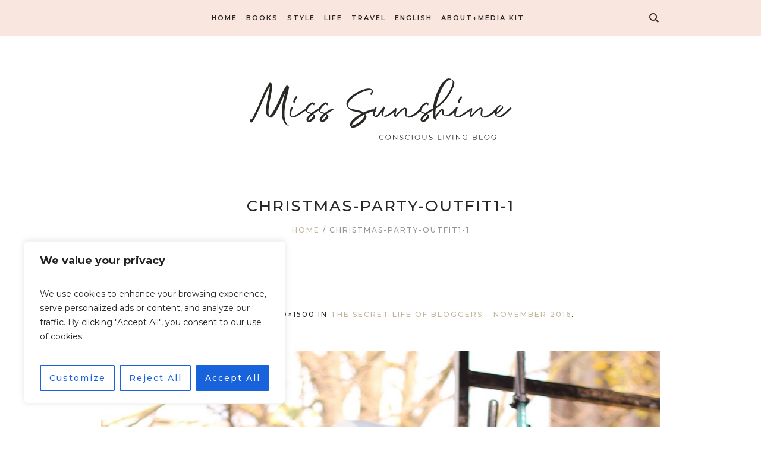

--- FILE ---
content_type: text/css
request_url: https://island-diaries.com/wp-content/themes/miss-sunshine/gutenberg/cmsmasters-framework/theme-style/css/frontend-style.css?ver=1.0.0
body_size: 4858
content:
/**
 * @package 	WordPress
 * @subpackage 	Miss Sunshine
 * @version 	1.0.3
 * 
 * Gutenberg CSS Rules
 * Created by CMSMasters
 * 
 */
/** === Block Group === */
.wp-block-group {
  padding: 20px 20px 0;
  margin-bottom: 28px;
}
.wp-block-group p {
  padding-bottom: 20px;
  margin: 0!important;
}
/*-------------------------------------------------------------------------*/
/* General Styles
/*-------------------------------------------------------------------------*/
.wp-block[data-align="full"] {
  width: 100%;
  margin-left: auto!important;
  margin-right: auto!important;
}
/** === Base Typography === */
a {
  outline: 0;
  text-decoration: none;
  transition: color 110ms ease-in-out;
}
img.alignright {
  clear: right;
}
img.alignleft {
  clear: left;
}
div.wp-block h1 a,
div.wp-block h2 a,
div.wp-block h3 a,
div.wp-block h4 a,
div.wp-block h5 a,
div.wp-block h6 a,
div.wp-block pre a {
  font-family: inherit;
  font-size: inherit;
  line-height: inherit;
  font-weight: inherit;
  font-style: inherit;
}
div.wp-block b,
div.wp-block strong {
  font-weight: bold;
}
div.wp-block .editor-rich-text__tinymce code,
div.wp-block .block-editor-rich-text__editable code {
  background-color: transparent;
  color: inherit;
  font-family: monospace;
  font-size: inherit;
  line-height: inherit;
  font-weight: inherit;
  font-style: inherit;
  letter-spacing: 1px;
  margin: 0;
  padding: 0;
  border-radius: 0;
}
small small {
  font-size: 75%;
}
select {
  line-height: normal;
  text-indent: 0.01px;
  text-overflow: '';
  padding: 0 50px 0 20px;
  -webkit-appearance: none;
  -moz-appearance: none;
  -ms-appearance: none;
  appearance: none !important;
  background-position: 100% center;
  background-repeat: no-repeat;
  min-width: 100px;
  height: 46px;
  width: 100%;
  max-width: 300px;
  border-width: 1px;
  border-style: solid;
  -webkit-border-radius: 0;
  border-radius: 0;
  background-image: url('../../../../img/select.png');
}
/** === Post Title === */
.editor-post-title__block .editor-post-title__input {
  outline: none;
}
/** === Default Appender === */
.editor-default-block-appender input[type="text"].editor-default-block-appender__content {
  outline: none;
}
/** === Heading === */
.wp-block-heading {
  outline: none;
}
p.wp-block-subhead {
  padding: 0;
}
/** === Paragraph === */
p,
p.mce-content-body {
  word-break: break-word;
}
p.has-background,
p.mce-content-body.has-background {
  margin-bottom: 20px;
  padding: .95em 1.3em;
}
p.has-drop-cap:not(:focus):first-letter,
p.mce-content-body.has-drop-cap:not(:focus):first-letter {
  margin: .32em .73em .1em .52em;
}
p.has-small-font-size,
p.mce-content-body.has-small-font-size,
p.has-medium-font-size,
p.mce-content-body.has-medium-font-size,
p.has-large-font-size,
p.mce-content-body.has-large-font-size,
p.has-huge-font-size,
p.mce-content-body.has-huge-font-size,
p[style^="font-size:"],
p.mce-content-body[style^="font-size:"],
p[style*="font-size:"],
p.mce-content-body[style*="font-size:"] {
  line-height: 1.5em;
}
/** === Image === */
.wp-block-image:not(.editor-media-placeholder) {
  line-height: 0;
  display: block !important;
  margin-bottom: 20px;
  text-align: center;
}
.wp-block-image.alignleft {
  margin-right: 2em;
}
.wp-block-image.alignright {
  margin-left: 2em;
}
.wp-block-image.alignleft,
.wp-block-image.alignright,
.wp-block-image.aligncenter {
  margin-bottom: 20px;
}
.wp-block-image figure {
  margin: 0 0 20px;
}
.wp-block-image figure.alignleft {
  margin-right: 1em;
}
.wp-block-image figure.alignright {
  margin-left: 1em;
}
.wp-block-image figcaption {
  display: block !important;
  margin: 0;
  padding: 15px 0;
  text-align: center !important;
}
.wp-block-image div[style^="width:"],
.wp-block-image div[style*="width:"],
.wp-block-image .components-resizable-box__container {
  max-width: 100% !important;
  height: auto !important;
  margin: 0 auto;
}
.wp-block-image .editor-rich-text {
  display: block !important;
}
/** === Gallery === */
.wp-block-gallery.alignleft.extraclass {
  margin: 0 20px 0 0!important;
}
.wp-block-gallery.alignright.extraclass {
  margin: 0 0 0 20px!important;
}
div.wp-block .wp-block-gallery {
  margin: 0 0 16px;
}
div.wp-block .wp-block-gallery .blocks-gallery-item {
  margin: 0 11px 16px 0;
  padding: 0;
}
div.wp-block .wp-block-gallery.columns-3 .blocks-gallery-image:nth-of-type(3n),
div.wp-block .wp-block-gallery.columns-3 .blocks-gallery-item:nth-of-type(3n) {
  margin-right: 0;
}
div.wp-block .wp-block-gallery.columns-3 .blocks-gallery-image:last-child,
div.wp-block .wp-block-gallery.columns-3 .blocks-gallery-item:last-child {
  margin-right: 0;
}
div.wp-block .wp-block-gallery.columns-2 .blocks-gallery-image:nth-of-type(2n),
div.wp-block .wp-block-gallery.columns-2 .blocks-gallery-item:nth-of-type(2n) {
  margin-right: 0;
}
div.wp-block .wp-block-gallery.columns-2 .blocks-gallery-image:last-child,
div.wp-block .wp-block-gallery.columns-2 .blocks-gallery-item:last-child {
  margin-right: 0;
}
.wp-block-gallery {
  margin-bottom: 20px;
}
.wp-block-gallery.alignleft {
  margin-right: 2em;
}
.wp-block-gallery.alignright {
  margin-left: 2em;
}
.wp-block-gallery li {
  padding: 0;
}
.wp-block-gallery li:before {
  content: none;
}
.wp-block-gallery .blocks-gallery-item {
  flex-direction: inherit;
}
.wp-block-gallery .blocks-gallery-item:before {
  content: none;
}
.wp-block-gallery.is-cropped .blocks-gallery-image img,
.wp-block-gallery.is-cropped .blocks-gallery-item img {
  width: 100%;
}
.wp-block-gallery .blocks-gallery-image figcaption,
.wp-block-gallery .blocks-gallery-item figcaption {
  margin: 0;
  padding: 25px 5px 10px;
  text-align: center;
  overflow-x: hidden;
}
@media (max-width: 540px) {
  .wp-block-gallery {
    display: block;
  }
  .wp-block-gallery .blocks-gallery-image,
  .wp-block-gallery .blocks-gallery-item {
    display: block;
    width: 100%;
  }
}
.wp-block-gallery .blocks-gallery-caption {
  margin-bottom: 20px;
}
/** === Lists === */
div.wp-block ul,
div.wp-block ol {
  margin: 0;
  padding: 0;
  list-style-position: inside;
}
div.wp-block ul li,
div.wp-block ol li {
  margin: 0;
  padding: 10px 0 0;
}
div.wp-block ul li:first-child,
div.wp-block ol li:first-child {
  padding-top: 0;
}
div.wp-block ul ol,
div.wp-block ol ol,
div.wp-block .block-library-list .editor-rich-text__tinymce ol,
div.wp-block ul ul,
div.wp-block ol ul,
div.wp-block .block-library-list .editor-rich-text__tinymce ul {
  margin: 0 0 0 20px;
  padding: 10px 0 0;
}
div.wp-block .block-library-list .editor-rich-text__tinymce {
  margin: 0 0 20px;
  padding: 0;
}
div.wp-block ul {
  list-style-type: none;
}
div.wp-block ul > li {
  display: block;
  position: relative;
}
div.wp-block ul > li:before {
  content: '\eb41';
  font-family: 'fontello';
  font-size: 5px;
  font-style: normal;
  font-weight: normal;
  font-variant: normal;
  speak: none;
  display: inline-block;
  vertical-align: middle;
  text-decoration: inherit;
  width: 1em;
  padding: 0;
  margin: 0 5px 0 0;
  text-align: center;
  text-transform: none;
  line-height: 1em;
  position: relative;
}
div.wp-block ol {
  list-style-type: decimal-leading-zero;
}
/** === Blockquote === */
.wp-block-quote,
.wp-block-quote.is-large,
.wp-block-quote.is-style-large {
  padding: 50px 0 0;
  margin: 0 0 20px;
  /* don't touch */
  position: relative;
  quotes: none;
  text-align: center;
  border-width: 0;
  border-style: solid;
}
.wp-block-quote:before,
.wp-block-quote.is-large:before,
.wp-block-quote.is-style-large:before {
  content: '\201c';
  font-size: 55px;
  line-height: 60px;
  position: absolute;
  height: 20px;
  left: 0;
  right: 0;
  top: 0;
}
.wp-block-quote p:last-of-type,
.wp-block-quote.is-large p:last-of-type,
.wp-block-quote.is-style-large p:last-of-type {
  margin: 0;
  padding: 0;
}
.wp-block-quote cite,
.wp-block-quote.is-large cite,
.wp-block-quote.is-style-large cite {
  display: block;
  margin-top: 10px;
}
.wp-block-quote .editor-rich-text__tinymce,
.wp-block-quote.is-large .editor-rich-text__tinymce,
.wp-block-quote.is-style-large .editor-rich-text__tinymce {
  line-height: inherit;
}
.wp-block-quote p,
.wp-block-quote.is-large p,
.wp-block-quote.is-style-large p,
.wp-block-quote cite,
.wp-block-quote.is-large cite,
.wp-block-quote.is-style-large cite,
.wp-block-quote footer,
.wp-block-quote.is-large footer,
.wp-block-quote.is-style-large footer,
.wp-block-quote .wp-block-quote__citation,
.wp-block-quote.is-large .wp-block-quote__citation,
.wp-block-quote.is-style-large .wp-block-quote__citation {
  color: inherit;
  font-family: inherit;
  font-size: inherit;
  line-height: inherit;
  font-weight: inherit;
  font-style: inherit;
}
.wp-block-quote cite,
.wp-block-quote.is-large cite,
.wp-block-quote.is-style-large cite,
.wp-block-quote footer,
.wp-block-quote.is-large footer,
.wp-block-quote.is-style-large footer,
.wp-block-quote .wp-block-quote__citation,
.wp-block-quote.is-large .wp-block-quote__citation,
.wp-block-quote.is-style-large .wp-block-quote__citation {
  font-style: italic;
  margin-top: 10px;
}
.wp-block-quote.is-large cite,
.wp-block-quote.is-style-large cite,
.wp-block-quote.is-large footer,
.wp-block-quote.is-style-large footer,
.wp-block-quote.is-large .wp-block-quote__citation,
.wp-block-quote.is-style-large .wp-block-quote__citation {
  text-align: left;
}
/** === Block Audio === */
.wp-block-audio {
  margin-bottom: 20px;
}
.wp-block-audio figcaption {
  display: block !important;
  margin: 0;
  padding: 15px 0;
  text-align: center !important;
}
.wp-block-audio audio {
  width: 100%;
  min-width: 300px;
}
.wp-block-audio audio::-webkit-media-controls-play-button,
.wp-block-audio audio::-webkit-media-controls-mute-button {
  opacity: 1;
  cursor: pointer;
  -webkit-transition: opacity .3s ease-in-out;
  -moz-transition: opacity .3s ease-in-out;
  -ms-transition: opacity .3s ease-in-out;
  -o-transition: opacity .3s ease-in-out;
  transition: opacity .3s ease-in-out;
}
.wp-block-audio audio::-webkit-media-controls-play-button:hover,
.wp-block-audio audio::-webkit-media-controls-mute-button:hover {
  opacity: 0.5;
}
/** === Cover === */
.wp-block-cover,
.wp-block-cover-image {
  margin-top: 0;
  margin-bottom: 20px;
  padding: 10px 30px;
}
.wp-block-cover.alignleft,
.wp-block-cover-image.alignleft {
  margin-left: 0;
  margin-right: 2em;
}
.wp-block-cover.alignright,
.wp-block-cover-image.alignright {
  margin-left: 2em;
  margin-right: 0;
}
.wp-block-cover h2,
.wp-block-cover-image h2,
.wp-block-cover .wp-block-cover-text,
.wp-block-cover-image .wp-block-cover-text,
.wp-block-cover .wp-block-cover-image-text,
.wp-block-cover-image .wp-block-cover-image-text {
  margin: 0;
  padding: 0;
  max-width: 100%;
}
.wp-block-cover h2 strong,
.wp-block-cover-image h2 strong,
.wp-block-cover .wp-block-cover-text strong,
.wp-block-cover-image .wp-block-cover-text strong,
.wp-block-cover .wp-block-cover-image-text strong,
.wp-block-cover-image .wp-block-cover-image-text strong {
  font-weight: bolder;
}
.wp-block-cover-image.alignleft,
.wp-block-cover-image.alignright,
[data-align=left] .wp-block-cover-image,
[data-align=right] .wp-block-cover-image {
  width: auto;
  max-width: 100%;
}
/** === File === */
.wp-block-file {
  margin-bottom: 20px;
}
.wp-block-file > a:not([class]),
.wp-block-file .wp-block-file__textlink {
  display: inline-block;
  margin: 0 20px 0 0;
}
[dir=rtl] .wp-block-file > a:not([class]),
[dir=rtl] .wp-block-file .wp-block-file__textlink {
  margin-left: 20px;
  margin-right: 0;
}
.wp-block-file .wp-block-file__button-richtext-wrapper {
  display: inline-block;
  margin: 0;
}
.wp-block-file .wp-block-file__button,
.wp-block-file a.wp-block-file__button {
  white-space: nowrap;
  display: inline-block;
  padding: 0 40px;
  position: relative;
  text-align: center;
  border-width: 0;
  border-style: solid;
  -webkit-border-radius: 0;
  border-radius: 0;
  cursor: pointer;
  -webkit-transition: color .3s ease-in-out, background-color .3s ease-in-out, border-color .3s ease-in-out;
  -moz-transition: color .3s ease-in-out, background-color .3s ease-in-out, border-color .3s ease-in-out;
  -ms-transition: color .3s ease-in-out, background-color .3s ease-in-out, border-color .3s ease-in-out;
  -o-transition: color .3s ease-in-out, background-color .3s ease-in-out, border-color .3s ease-in-out;
  transition: color .3s ease-in-out, background-color .3s ease-in-out, border-color .3s ease-in-out;
}
.wp-block-file .wp-block-file__button,
.wp-block-file a.wp-block-file__button,
.wp-block-file .wp-block-file__button:hover,
.wp-block-file a.wp-block-file__button:hover,
.wp-block-file .wp-block-file__button:focus,
.wp-block-file a.wp-block-file__button:focus,
.wp-block-file .wp-block-file__button:active,
.wp-block-file a.wp-block-file__button:active {
  margin: 0;
  border-width: 0;
  border-style: solid;
  -webkit-box-shadow: none;
  box-shadow: none;
  opacity: 1;
}
.wp-block-file .wp-block-file__button:before,
.wp-block-file a.wp-block-file__button:before,
.wp-block-file .wp-block-file__button:hover:before,
.wp-block-file a.wp-block-file__button:hover:before,
.wp-block-file .wp-block-file__button:focus:before,
.wp-block-file a.wp-block-file__button:focus:before,
.wp-block-file .wp-block-file__button:active:before,
.wp-block-file a.wp-block-file__button:active:before,
.wp-block-file .wp-block-file__button:after,
.wp-block-file a.wp-block-file__button:after,
.wp-block-file .wp-block-file__button:hover:after,
.wp-block-file a.wp-block-file__button:hover:after,
.wp-block-file .wp-block-file__button:focus:after,
.wp-block-file a.wp-block-file__button:focus:after,
.wp-block-file .wp-block-file__button:active:after,
.wp-block-file a.wp-block-file__button:active:after {
  content: none !important;
}
/** === Video === */
.wp-block-video {
  margin-bottom: 20px;
  text-align: center;
}
.wp-block-video video {
  display: inline-block;
}
.wp-block-video figcaption {
  margin: 0;
  padding: 6px 0 15px;
  text-align: center;
}
/** === Code === */
.wp-block-code {
  background-color: transparent;
  color: inherit;
  font-family: monospace;
  font-size: inherit;
  line-height: inherit;
  font-weight: inherit;
  font-style: inherit;
  letter-spacing: 1px;
  border-width: 0;
  border-style: solid;
  -webkit-border-radius: 0;
  border-radius: 0;
  -webkit-box-shadow: none;
  box-shadow: none;
}
.wp-block-code code,
.wp-block-code .editor-plain-text {
  background-color: inherit;
  color: inherit;
  font-family: inherit;
  font-size: inherit;
  line-height: inherit;
  font-weight: inherit;
  font-style: inherit;
  letter-spacing: inherit;
  display: block;
}
/** === Custom HTML === */
.wp-block-html {
  margin: 0 0 20px;
}
.wp-block-html .editor-plain-text {
  display: block;
  color: inherit;
  font-family: inherit;
  font-size: inherit;
  line-height: inherit;
  font-weight: inherit;
  font-style: inherit;
}
.wp-block-html iframe {
  display: block;
}
/** === Preformatted === */
.wp-block-preformatted pre {
  color: inherit;
  font-family: monospace;
  font-size: inherit;
  line-height: inherit;
  font-weight: inherit;
  font-style: inherit;
  letter-spacing: 1px;
}
/** === Pullquote === */
.wp-block-pullquote {
  margin-left: auto;
  margin-right: auto;
  margin-bottom: 20px;
  padding: 50px 0;
}
.wp-block-pullquote.alignleft {
  margin-right: 2em;
}
.wp-block-pullquote.alignright {
  margin-left: 2em;
}
.wp-block-pullquote:not(.is-style-solid-color) {
  border-top-width: 4px;
  border-top-style: solid;
  border-bottom-width: 4px;
  border-bottom-style: solid;
}
.wp-block-pullquote.is-style-solid-color {
  padding-left: 50px;
  padding-right: 50px;
}
.wp-block-pullquote.is-style-solid-color blockquote {
  max-width: 100%;
}
.wp-block-pullquote blockquote,
.wp-block-pullquote.alignleft blockquote,
.wp-block-pullquote.alignright blockquote,
.wp-block-pullquote.is-style-solid-color blockquote {
  margin: 0;
  padding: 0;
  hyphens: auto;
  word-break: break-word;
  border-width: 0;
  border-style: solid;
  text-align: center;
}
.wp-block-pullquote blockquote:before,
.wp-block-pullquote.alignleft blockquote:before,
.wp-block-pullquote.alignright blockquote:before,
.wp-block-pullquote.is-style-solid-color blockquote:before {
  content: none;
}
.wp-block-pullquote blockquote,
.wp-block-pullquote.alignleft blockquote,
.wp-block-pullquote.alignright blockquote,
.wp-block-pullquote.is-style-solid-color blockquote,
.wp-block-pullquote blockquote p,
.wp-block-pullquote.alignleft blockquote p,
.wp-block-pullquote.alignright blockquote p,
.wp-block-pullquote.is-style-solid-color blockquote p,
.wp-block-pullquote blockquote .editor-rich-text p,
.wp-block-pullquote.alignleft blockquote .editor-rich-text p,
.wp-block-pullquote.alignright blockquote .editor-rich-text p,
.wp-block-pullquote.is-style-solid-color blockquote .editor-rich-text p,
.wp-block-pullquote blockquote .editor-rich-text__tinymce,
.wp-block-pullquote.alignleft blockquote .editor-rich-text__tinymce,
.wp-block-pullquote.alignright blockquote .editor-rich-text__tinymce,
.wp-block-pullquote.is-style-solid-color blockquote .editor-rich-text__tinymce,
.wp-block-pullquote blockquote .editor-rich-text__tinymce p,
.wp-block-pullquote.alignleft blockquote .editor-rich-text__tinymce p,
.wp-block-pullquote.alignright blockquote .editor-rich-text__tinymce p,
.wp-block-pullquote.is-style-solid-color blockquote .editor-rich-text__tinymce p,
.wp-block-pullquote blockquote cite,
.wp-block-pullquote.alignleft blockquote cite,
.wp-block-pullquote.alignright blockquote cite,
.wp-block-pullquote.is-style-solid-color blockquote cite,
.wp-block-pullquote blockquote .wp-block-pullquote__citation,
.wp-block-pullquote.alignleft blockquote .wp-block-pullquote__citation,
.wp-block-pullquote.alignright blockquote .wp-block-pullquote__citation,
.wp-block-pullquote.is-style-solid-color blockquote .wp-block-pullquote__citation {
  color: inherit;
  font-family: inherit;
  font-size: inherit;
  line-height: inherit;
  font-weight: inherit;
  font-style: inherit;
  text-transform: inherit;
}
.wp-block-pullquote blockquote p:last-of-type,
.wp-block-pullquote.alignleft blockquote p:last-of-type,
.wp-block-pullquote.alignright blockquote p:last-of-type,
.wp-block-pullquote.is-style-solid-color blockquote p:last-of-type,
.wp-block-pullquote blockquote > .editor-rich-text p:last-of-type,
.wp-block-pullquote.alignleft blockquote > .editor-rich-text p:last-of-type,
.wp-block-pullquote.alignright blockquote > .editor-rich-text p:last-of-type,
.wp-block-pullquote.is-style-solid-color blockquote > .editor-rich-text p:last-of-type {
  margin: 0;
}
.wp-block-pullquote blockquote cite,
.wp-block-pullquote.alignleft blockquote cite,
.wp-block-pullquote.alignright blockquote cite,
.wp-block-pullquote.is-style-solid-color blockquote cite,
.wp-block-pullquote blockquote .wp-block-pullquote__citation,
.wp-block-pullquote.alignleft blockquote .wp-block-pullquote__citation,
.wp-block-pullquote.alignright blockquote .wp-block-pullquote__citation,
.wp-block-pullquote.is-style-solid-color blockquote .wp-block-pullquote__citation {
  display: block;
  font-style: italic;
  margin-top: 10px;
}
/** === Table === */
.wp-block-table {
  border-spacing: 15px;
  border-collapse: collapse;
  width: 100%;
  margin-bottom: 20px;
  /* don't touch */
  /* for gutenberg start */
  /* for gutenberg end */
}
.wp-block-table th,
.wp-block-table td {
  border-width: 0;
  border-style: solid;
  /* for gutenberg */
  padding: 15px;
}
.wp-block-table.is-style-stripes {
  border-width: 0;
  border-style: solid;
  border-collapse: collapse;
}
.wp-block-table.is-style-stripes tr:nth-child(odd) {
  background-color: transparent !important;
}
.wp-block-table tr {
  border-width: 1px;
  border-style: solid;
}
.wp-block-table caption {
  text-align: center;
  padding: 20px;
}
.wp-block-table .wp-block-table__cell-content {
  color: inherit;
  font-family: inherit;
  font-size: inherit;
  line-height: inherit;
  font-weight: inherit;
  font-style: inherit;
  padding: 0;
}
.wp-block-table tr td {
  padding: 15px!important;
}
/** === Verse === */
pre.wp-block-verse {
  color: inherit;
  font-family: monospace;
  font-size: inherit;
  line-height: inherit;
  font-weight: inherit;
  font-style: inherit;
  letter-spacing: 1px;
  margin-bottom: 20px;
  padding: 0;
}
/** === Spacer === */
.wp-block-spacer {
  clear: both;
}
/** === Button === */
.wp-block-button {
  display: block;
  margin-top: 0;
  margin-bottom: 20px;
}
.wp-block-button.alignleft {
  margin-right: 2em;
}
.wp-block-button.alignright {
  margin-left: 2em;
}
.wp-block-button .wp-block-button__link,
.wp-block-button.is-style-outline .wp-block-button__link {
  white-space: nowrap;
  display: inline-block;
  padding: 0 40px;
  position: relative;
  text-align: center;
  border-width: 0;
  border-style: solid;
  -webkit-border-radius: 0;
  border-radius: 0;
  cursor: pointer;
  -webkit-transition: color .3s ease-in-out, background-color .3s ease-in-out, border-color .3s ease-in-out, box-shadow .3s ease-in-out, border-radius .3s ease-in-out;
  -moz-transition: color .3s ease-in-out, background-color .3s ease-in-out, border-color .3s ease-in-out, box-shadow .3s ease-in-out, border-radius .3s ease-in-out;
  -ms-transition: color .3s ease-in-out, background-color .3s ease-in-out, border-color .3s ease-in-out, box-shadow .3s ease-in-out, border-radius .3s ease-in-out;
  -o-transition: color .3s ease-in-out, background-color .3s ease-in-out, border-color .3s ease-in-out, box-shadow .3s ease-in-out, border-radius .3s ease-in-out;
  transition: color .3s ease-in-out, background-color .3s ease-in-out, border-color .3s ease-in-out, box-shadow .3s ease-in-out, border-radius .3s ease-in-out;
  -webkit-border-radius: 5px;
  border-radius: 5px;
}
.wp-block-button .wp-block-button__link,
.wp-block-button.is-style-outline .wp-block-button__link,
.wp-block-button .wp-block-button__link:hover,
.wp-block-button.is-style-outline .wp-block-button__link:hover,
.wp-block-button .wp-block-button__link:focus,
.wp-block-button.is-style-outline .wp-block-button__link:focus,
.wp-block-button .wp-block-button__link:active,
.wp-block-button.is-style-outline .wp-block-button__link:active {
  -webkit-box-shadow: none;
  box-shadow: none;
}
.wp-block-button .wp-block-button__link:before,
.wp-block-button.is-style-outline .wp-block-button__link:before,
.wp-block-button .wp-block-button__link:hover:before,
.wp-block-button.is-style-outline .wp-block-button__link:hover:before,
.wp-block-button .wp-block-button__link:focus:before,
.wp-block-button.is-style-outline .wp-block-button__link:focus:before,
.wp-block-button .wp-block-button__link:active:before,
.wp-block-button.is-style-outline .wp-block-button__link:active:before,
.wp-block-button .wp-block-button__link:after,
.wp-block-button.is-style-outline .wp-block-button__link:after,
.wp-block-button .wp-block-button__link:hover:after,
.wp-block-button.is-style-outline .wp-block-button__link:hover:after,
.wp-block-button .wp-block-button__link:focus:after,
.wp-block-button.is-style-outline .wp-block-button__link:focus:after,
.wp-block-button .wp-block-button__link:active:after,
.wp-block-button.is-style-outline .wp-block-button__link:active:after {
  content: none !important;
}
.wp-block-button:not(.is-style-outline) .wp-block-button__link {
  border-width: 0;
  border-style: solid;
}
.wp-block-button.is-style-outline .wp-block-button__link {
  border-width: 1px;
  border-style: solid;
}
.wp-block-button.is-style-outline .wp-block-button__link.has-text-color {
  border-color: currentColor !important;
}
.wp-block-button.is-style-squared .wp-block-button__link {
  -webkit-border-radius: 0;
  border-radius: 0;
}
/** === Columns === */
.wp-block-columns .wp-block-column {
  margin-bottom: 20px;
}
.wp-block-columns .wp-block-column > p,
.wp-block-columns .wp-block-column .wp-block-paragraph {
  margin-bottom: 0;
}
.wp-block-columns .wp-block-column > p:not(.has-background),
.wp-block-columns .wp-block-column .wp-block-paragraph:not(.has-background) {
  padding-bottom: 0;
}
/** === Media Text === */
.wp-block-media-text {
  margin-bottom: 20px;
}
@media (max-width: 600px) {
  .wp-block-media-text {
    display: block;
  }
  .wp-block-media-text .wp-block-media-text__media {
    margin: 0 0 20px;
  }
  .wp-block-media-text .wp-block-media-text__content {
    padding: 0;
  }
}
.wp-block-media-text.has-background .wp-block-media-text__content {
  padding-top: 20px;
  padding-bottom: 20px;
}
.wp-block-media-text .wp-block-media-text__content p:last-of-type {
  margin: 0;
  padding: 0;
}
/** === Separator === */
.wp-block-separator,
.wp-block-separator.is-style-wide,
.wp-block-separator.is-style-dots {
  max-width: 100%;
  min-height: 1px;
  margin: 40px auto;
  position: relative;
  border-width: 0;
  border-style: solid;
}
.wp-block-separator:before {
  content: '';
  width: 30%;
  height: 1px;
  margin: auto !important;
  position: absolute;
  left: 0;
  right: 0;
  top: 0;
  bottom: 0;
}
.wp-block-separator.is-style-wide:before {
  width: 100%;
}
.wp-block-separator.is-style-dots {
  height: 10px;
  line-height: 10px;
  text-align: center;
}
.wp-block-separator.is-style-dots:before {
  content: "\00b7 \00b7 \00b7";
  font-family: serif;
  font-size: 45px;
  line-height: 10px;
  letter-spacing: 1.4em;
  width: 100%;
  height: 10px;
  padding: 0 0 0 1.4em;
}
.wp-block-separator:not(.is-style-wide):not(.is-style-dots) {
  max-width: 100%;
}
/** === Archives, Categories === */
ul.wp-block-categories {
  text-align: left;
}
ul.wp-block-archives,
ul.wp-block-categories,
ul.wp-block-categories__list {
  margin-bottom: 20px;
  padding: 0;
  position: relative;
}
div.wp-block ul.wp-block-archives,
div.wp-block ul.wp-block-categories,
div.wp-block ul.wp-block-categories__list {
  margin-bottom: 20px;
  padding: 0;
  position: relative;
}
div.wp-block ul.wp-block-archives ul,
div.wp-block ul.wp-block-categories ul,
div.wp-block ul.wp-block-categories__list ul {
  margin-bottom: 0;
  padding: 10px 0 0;
}
div.wp-block-archives.wp-block-archives-dropdown,
div.wp-block-categories.wp-block-categories-dropdown {
  margin-bottom: 20px;
}
div.wp-block-archives.wp-block-archives-dropdown label,
div.wp-block-categories.wp-block-categories-dropdown label {
  display: none;
}
/** === Latest Posts === */
.wp-block-latest-posts {
  margin-bottom: 20px;
  padding: 0;
  list-style-type: none !important;
}
.wp-block-latest-posts ul {
  list-style-type: none !important;
}
.wp-block-latest-posts li:before {
  content: none !important;
}
.wp-block-latest-posts .wp-block-latest-posts__post-date {
  display: block;
  margin: -3px 0 0;
}
.wp-block-latest-posts.is-grid {
  margin-bottom: 0;
}
.wp-block-latest-posts.is-grid li {
  margin-top: 20px;
  margin-bottom: 0;
  padding-left: 20px;
  padding-right: 20px;
  padding-top: 0;
  margin-right: 0;
}
div.wp-block .wp-block-latest-posts {
  margin-bottom: 20px;
  padding: 0;
}
div.wp-block .wp-block-latest-posts ul {
  margin-bottom: 0;
  padding: 10px 0 0;
}
/** === Latest Comments === */
.wp-block-latest-comments {
  list-style: none;
  margin-bottom: 20px;
}
.wp-block-latest-comments .wp-block-latest-comments__comment {
  min-height: auto;
  margin: 25px 0 0;
  padding: 0;
  overflow: hidden;
}
.wp-block-latest-comments .wp-block-latest-comments__comment:first-child {
  margin: 0;
}
.wp-block-latest-comments.has-avatars .wp-block-latest-comments__comment {
  min-height: 48px;
}
.wp-block-latest-comments .wp-block-latest-comments__comment-avatar {
  width: 48px;
  height: 48px;
  margin: 0 17px 0 0;
  float: left;
  -webkit-border-radius: 50%;
  border-radius: 50%;
}
[dir=rtl] .wp-block-latest-comments .wp-block-latest-comments__comment-avatar {
  margin: 0 0 0 17px;
  float: right;
}
.wp-block-latest-comments article {
  display: block;
  padding: 0 0 0 3px;
  overflow: hidden;
}
[dir=rtl] .wp-block-latest-comments article {
  margin: 0 3px 0 0;
}
.wp-block-latest-comments.has-avatars .wp-block-latest-comments__comment-meta,
.wp-block-latest-comments .wp-block-latest-comments__comment-meta {
  margin: 0;
}
.wp-block-latest-comments .wp-block-latest-comments__comment-date {
  margin: -3px 0 0;
}
.wp-block-latest-comments.has-avatars .wp-block-latest-comments__comment-excerpt,
.wp-block-latest-comments .wp-block-latest-comments__comment-excerpt {
  margin: 5px 0 0;
}
.wp-block-latest-comments.has-avatars .wp-block-latest-comments__comment-excerpt p,
.wp-block-latest-comments .wp-block-latest-comments__comment-excerpt p {
  margin: 0;
  padding: 0 0 20px;
}
.wp-block-latest-comments.has-avatars .wp-block-latest-comments__comment-excerpt > *:last-child,
.wp-block-latest-comments .wp-block-latest-comments__comment-excerpt > *:last-child {
  margin: 0;
  padding: 0;
}
.wp-block-latest-comments.aligncenter .wp-block-latest-comments__comment-avatar {
  margin: 0 auto 10px;
  float: none;
}
.wp-block-latest-comments.aligncenter article {
  padding: 0 3px;
}
.wp-block-latest-comments.aligncenter .wp-block-latest-comments__comment-excerpt {
  text-align: center;
}
/** === Classic Editor === */
.wp-caption dd {
  margin: 0;
  padding: 10px 0;
  text-align: center;
}
div.wp-block .wp-block-freeform.block-library-rich-text__tinymce h1 a,
div.wp-block .wp-block-freeform.block-library-rich-text__tinymce h2 a,
div.wp-block .wp-block-freeform.block-library-rich-text__tinymce h3 a,
div.wp-block .wp-block-freeform.block-library-rich-text__tinymce h4 a,
div.wp-block .wp-block-freeform.block-library-rich-text__tinymce h5 a,
div.wp-block .wp-block-freeform.block-library-rich-text__tinymce h6 a {
  color: inherit;
}
div.wp-block .wp-block-freeform.block-library-rich-text__tinymce .alignleft {
  margin-right: 25px;
}
div.wp-block .wp-block-freeform.block-library-rich-text__tinymce .alignright {
  margin-left: 25px;
}
div.wp-block .wp-block-freeform.block-library-rich-text__tinymce img.alignleft {
  margin-right: 20px;
}
div.wp-block .wp-block-freeform.block-library-rich-text__tinymce img.alignright {
  margin-left: 20px;
}
.wp-block-freeform.mce-content-body > p {
  margin-top: 0;
  margin-bottom: 0;
  padding-bottom: 20px;
}
.wp-block-freeform.mce-content-body > h1,
.wp-block-freeform.mce-content-body > h2,
.wp-block-freeform.mce-content-body > h3,
.wp-block-freeform.mce-content-body > h4,
.wp-block-freeform.mce-content-body > h5,
.wp-block-freeform.mce-content-body > h6,
.wp-block-freeform.mce-content-body > table,
.wp-block-freeform.mce-content-body > blockquote,
.wp-block-freeform.mce-content-body > ul,
.wp-block-freeform.mce-content-body > ol,
.wp-block-freeform.mce-content-body > pre,
.wp-block-freeform.mce-content-body > address {
  margin-top: 0;
  margin-bottom: 20px;
}
.wp-block-freeform.mce-content-body > dl {
  margin-top: 0;
  margin-bottom: 0;
}
.wp-block-freeform.mce-content-body .alignleft,
.wp-block-freeform.mce-content-body .alignright,
.wp-block-freeform.mce-content-body .aligncenter,
.wp-block-freeform.mce-content-body .alignnone {
  margin-top: 0;
  margin-bottom: 22px;
}
.wp-block-freeform.mce-content-body .alignleft dd,
.wp-block-freeform.mce-content-body .alignright dd,
.wp-block-freeform.mce-content-body .aligncenter dd,
.wp-block-freeform.mce-content-body .alignnone dd {
  margin-bottom: 0;
}
.wp-block-freeform abbr,
.wp-block-freeform acronym {
  text-decoration: underline;
}
.wp-block-freeform pre,
.wp-block-freeform code,
.wp-block-freeform tt,
.wp-block-freeform kbd,
.wp-block-freeform samp {
  background-color: transparent;
  color: inherit;
  font-family: monospace;
  font-size: inherit;
  line-height: inherit;
  font-weight: inherit;
  font-style: inherit;
  letter-spacing: 1px;
  margin: 0;
  padding: 0;
}
.wp-block-freeform dl {
  max-width: 100%;
  display: block;
  overflow: hidden;
}
.wp-block-freeform dl.wp-caption.alignleft {
  margin-right: 25px;
}
.wp-block-freeform dl.wp-caption.alignright {
  margin-left: 25px;
}
.wp-block-freeform dl.wp-caption a {
  display: inline;
}
.wp-block-freeform dt {
  display: block;
  font-weight: bold;
  overflow: hidden;
}
.wp-block-freeform dd {
  display: block;
  overflow: hidden;
  margin: 0 0 20px;
}
.wp-block-freeform hr {
  margin: 40px 0;
  border-top-width: 0;
  border-top-style: solid;
  border-bottom-width: 1px;
  border-bottom-style: solid;
}
.wp-block-freeform blockquote {
  margin: 0;
  padding: 0;
  -webkit-border-radius: 0;
  border-radius: 0;
  -webkit-box-shadow: none;
  box-shadow: none;
  padding: 50px 0 0;
  margin: 0 0 20px;
  /* don't touch */
  position: relative;
  quotes: none;
  text-align: center;
  border-width: 0;
  border-style: solid;
}
.wp-block-freeform blockquote:before {
  content: '\201c';
  font-size: 55px;
  line-height: 60px;
  position: absolute;
  height: 20px;
  left: 0;
  right: 0;
  top: 0;
}
.wp-block-freeform blockquote p:last-of-type {
  margin: 0;
  padding: 0;
}
.wp-block-freeform blockquote cite {
  display: block;
  margin-top: 10px;
}
.wp-block-freeform blockquote cite {
  display: block;
}
.wp-block-freeform .mce-item-table,
.wp-block-freeform table {
  border-spacing: 15px;
  border-collapse: collapse;
  width: 100%;
  margin-bottom: 20px;
  /* don't touch */
  /* for gutenberg start */
  /* for gutenberg end */
}
.wp-block-freeform .mce-item-table th,
.wp-block-freeform table th {
  font-weight: inherit;
  text-align: left;
}
[dir=rtl] .wp-block-freeform .mce-item-table th,
[dir=rtl] .wp-block-freeform table th {
  text-align: right;
}
.wp-block-freeform .mce-item-table th,
.wp-block-freeform table th,
.wp-block-freeform .mce-item-table td,
.wp-block-freeform table td {
  border-width: 0;
  border-style: solid;
  /* for gutenberg */
  padding: 15px;
}
.wp-block-freeform .mce-item-table.is-style-stripes,
.wp-block-freeform table.is-style-stripes {
  border-width: 0;
  border-style: solid;
  border-collapse: collapse;
}
.wp-block-freeform .mce-item-table.is-style-stripes tr:nth-child(odd),
.wp-block-freeform table.is-style-stripes tr:nth-child(odd) {
  background-color: transparent !important;
}
.wp-block-freeform .mce-item-table tr,
.wp-block-freeform table tr {
  border-width: 1px;
  border-style: solid;
}
.wp-block-freeform .mce-item-table caption,
.wp-block-freeform table caption {
  text-align: center;
  padding: 20px;
}
.wp-block-freeform .gallery {
  position: relative;
  margin: 0 -1.7% 20px;
}
.wp-block-freeform .gallery:after {
  content: '.';
  display: block;
  clear: both;
  height: 0;
  visibility: hidden;
  overflow: hidden;
}
.wp-block-freeform .gallery img {
  width: 100%;
  border: none;
}
.wp-block-freeform .gallery .gallery-item {
  position: relative;
  float: left;
  margin: 0 1.7% 20px;
}
.wp-block-freeform .gallery .gallery-item:after {
  content: '.';
  display: block;
  clear: both;
  height: 0;
  visibility: hidden;
  overflow: hidden;
}
.wp-block-freeform .gallery .gallery-item .wp-caption-text {
  margin: 0;
  font-size: 14px;
  line-height: 24px;
  padding: 10px 0 0 0;
  text-align: left;
}
.wp-block-freeform .gallery.gallery-columns-1 .gallery-item {
  width: 96.6%;
  position: relative;
  float: none;
  clear: both;
}
.wp-block-freeform .gallery.gallery-columns-2 .gallery-item {
  width: 46.6%;
}
.wp-block-freeform .gallery.gallery-columns-3 .gallery-item {
  width: 29.933%;
}
.wp-block-freeform .gallery.gallery-columns-4 .gallery-item {
  width: 21.6%;
}
.wp-block-freeform .gallery.gallery-columns-5 .gallery-item {
  width: 16.6%;
}
.wp-block-freeform .gallery.gallery-columns-6 .gallery-item {
  width: 13.267%;
}
.wp-block-freeform .gallery.gallery-columns-7 .gallery-item {
  width: 10.886%;
}
.wp-block-freeform .gallery.gallery-columns-8 .gallery-item {
  width: 9.1%;
}
.wp-block-freeform .gallery.gallery-columns-9 .gallery-item {
  width: 7.711%;
}
/** === Vimeo Block === */
.wp-block-embed-vimeo .wp-block-embed__wrapper {
  position: relative;
  max-width: 100%;
  width: 100%;
  height: 0;
  padding-bottom: 63.48%;
  margin-bottom: 20px;
  overflow: hidden;
}
.wp-block-embed-vimeo .wp-block-embed__wrapper iframe {
  width: 100%;
  max-width: auto;
  height: 100%;
  margin-bottom: 0;
  position: absolute;
  left: 0;
  top: 0;
}
/* Start Align Wide & Full Support */
.content_wrap.fullwidth .alignwide,
.content_wrap.fullwidth .alignfull {
  width: auto;
  max-width: none;
}
.content_wrap.fullwidth .alignfull {
  margin-left: -20px;
  margin-right: -20px;
}
@media (min-width: 1440px), (min-width: 1025px) {
  .content_wrap.fullwidth .alignwide {
    margin-left: calc(-1 * ((100vw - 100% - 0px + 0px) / 4));
    margin-right: calc(-1 * ((100vw - 100% - 0px + 0px) / 4));
  }
  .content_wrap.fullwidth .alignfull {
    margin-left: calc(-1 * ((100vw - 100% - 17px + 0px) / 2));
    margin-right: calc(-1 * ((100vw - 100% - 17px + 0px) / 2));
  }
}
@media (min-width: 1440px) and (pointer: coarse), (min-width: 1025px) and (pointer: coarse) {
  .content_wrap.fullwidth .alignwide {
    margin-left: calc(-1 * ((100vw - 100% - 0px + 0px) / 4));
    margin-right: calc(-1 * ((100vw - 100% - 0px + 0px) / 4));
  }
}
@media (min-width: 1440px) and (pointer: coarse), (min-width: 1025px) and (pointer: coarse) {
  .content_wrap.fullwidth .alignfull {
    margin-left: calc(-1 * ((100vw - 100% - 0px + 0px) / 2));
    margin-right: calc(-1 * ((100vw - 100% - 0px + 0px) / 2));
  }
}
@media (max-width: 1024px) {
  .content_wrap.fullwidth .alignfull {
    margin-left: calc(-1 * ((100vw - 100% - 17px + 0px) / 2));
    margin-right: calc(-1 * ((100vw - 100% - 17px + 0px) / 2));
  }
  .content_wrap.fullwidth .alignwide {
    margin-left: calc(-1 * ((100vw - 100% - 0px + -40px) / 4));
    margin-right: calc(-1 * ((100vw - 100% - 0px + -40px) / 4));
  }
}
@media (max-width: 1024px) and (pointer: coarse) {
  .content_wrap.fullwidth .alignfull {
    margin-left: calc(-1 * ((100vw - 100% - 0px + 0px) / 2));
    margin-right: calc(-1 * ((100vw - 100% - 0px + 0px) / 2));
  }
}
@media (max-width: 1024px) and (pointer: coarse) {
  .content_wrap.fullwidth .alignwide {
    margin-left: calc(-1 * ((100vw - 100% - 0px + -40px) / 4));
    margin-right: calc(-1 * ((100vw - 100% - 0px + -40px) / 4));
  }
}
/* Finish Align Wide & Full Support */


--- FILE ---
content_type: application/javascript
request_url: https://island-diaries.com/wp-content/plugins/wp-landing-pages/llp_tpl/js/source/llp_box.js?ver=20170506
body_size: 542
content:
(function( $ ){
	$.fn.llp_box_center = function() {
		this.css({
			position:'fixed',
			left: ($(window).width() - this.outerWidth())/2,
			top: ($(window).height() - this.outerHeight())/2
		});
	};
	$.fn.llp_box = function(options) {
		
		var settings = $.extend({
			width : '400px'
		}, options);

		var _this = this;
		var llp_box_c = '';
		llp_box_c += '<div style="display:none;" class="llp_box-overlay llp_box-overlay-fixed"></div>';
		llp_box_c += '<div style="display:none;" class="llp_box-wrap llp_box-desktop llp_box-type-inline llp_box-opened">';
		llp_box_c += '<div class="llp_box-skin" style="padding: 15px; width: auto; height: auto;">';
		  llp_box_c += '<div class="llp_box-outer">';
			llp_box_c += '<div class="llp_box-inner">';
			llp_box_c += '</div>';
		  llp_box_c += '</div>';
		  llp_box_c += '<a href="javascript:void(0);" class="llp_box-item llp_box-close" title="Close"></a></div>';
		llp_box_c += '</div>';
		  
		$('body').append(llp_box_c);
		var llp_box_overlay = $('.llp_box-overlay');
		var llp_box_close = $('.llp_box-close');
		var llp_box_wrap = $('.llp_box-wrap');
		var llp_box_inner = $('.llp_box-inner');
		var cache_style = '';
		
		this.on('click',function(){
			if(_this.attr('href').indexOf('#') != -1 && _this.attr('href').length > 1){
				var llp_content_target = _this.attr('href').replace('#','');
				var llp_content = $('#'+llp_content_target);
				llp_content.wrap('<div class="llp_placeholder"></div>');
				
				llp_content.appendTo(llp_box_inner);
				cache_style = llp_box_inner.children().attr('style');
				llp_box_inner.children().removeAttr('style');
				llp_box_inner.css('max-width',settings.width);
				$('.llp_placeholder').html('');
				llp_box_overlay.fadeIn();
				llp_box_wrap.fadeIn();
				llp_box_wrap.llp_box_center();
				$(window).resize(function(){
					llp_box_wrap.llp_box_center();	
				});
				return false;
			}
		});
		
		llp_box_overlay.on('click',function(){
			llp_box_overlay.fadeOut();
			llp_box_wrap.fadeOut(function(){
				llp_box_inner.children().attr('style',cache_style).appendTo($('.llp_placeholder'));
				llp_box_inner.html('');	
			});
			return false;
		});
		
		llp_box_close.on('click',function(){
			llp_box_overlay.fadeOut();
			llp_box_wrap.fadeOut(function(){
				llp_box_inner.children().attr('style',cache_style).appendTo($('.llp_placeholder'));
				llp_box_inner.html('');	
			});
			return false;
		});
	}; 
})( jQuery );